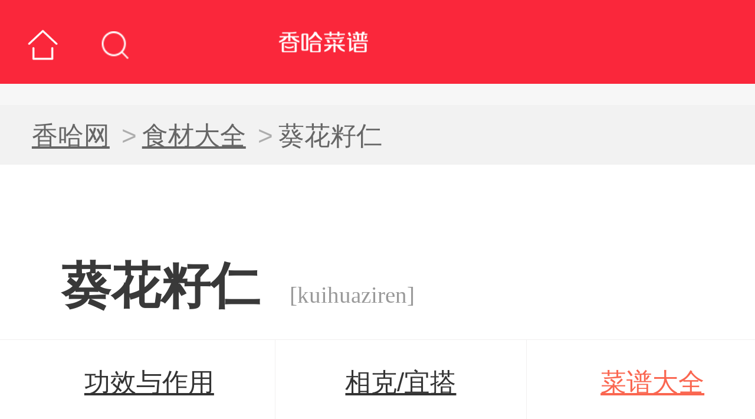

--- FILE ---
content_type: text/html; charset=UTF-8
request_url: https://mip.xiangha.com/caipu/s-kuihuaziren/
body_size: 8759
content:
<!DOCTYPE html><html mip><head><meta charset="UTF-8"><meta name="viewport" content="width=device-width,minimum-scale=1,initial-scale=1"><title>葵花籽仁的做法_葵花籽仁的做法大全_葵花籽仁怎么做好吃_【香哈网】</title><meta name="keywords" content="葵花籽仁的做法,葵花籽仁的做法大全,葵花籽仁怎么做好吃,香哈网" /><meta name="description" content="香哈网食材大全为您提供了葵花籽仁的做法，包括葵花籽仁的做法大全介绍，并配有葵花籽仁的做法图文步骤详解，让您轻松学会葵花籽仁怎么做好吃，上香哈网与百万哈友学习交流更多美食菜谱做法大全。" /><link rel="stylesheet" type="text/css" href="https://c.mipcdn.com/static/v1/mip.css"><link rel="canonical" href="https://m.xiangha.com/caipu/s-kuihuaziren/"><style mip-custom> @charset "UTF-8";@media (min-width:320px){html{font-size:100px!important}}@media (min-width:360px){html{font-size:112px!important}}@media (min-width:400px){html{font-size:125px!important}}@media (min-width:480px){html{font-size:150px!important}}@media (min-width:540px){html{font-size:168px!important}}@media (min-width:640px){html{font-size:200px!important}}@media (min-width:720px){html{font-size:225px!important}}@media (min-width:768px){html{font-size:240px!important}}@media (min-width:800px){html{font-size:250px!important}}@media (min-width:1080px){html{font-size:337px!important}}body{font-size:16px;line-height:1;font-family:"Helvetica Neue",Helvetica,STHeiTi,"Microsoft Yahei",sans-serif,"微软雅黑";font-weight:400;-webkit-user-select:none;-moz-user-select:none;-ms-user-select:none;user-select:none;min-height:100%;margin:0;padding:0;background:#f7f7f7}ol,ul{list-style:none}a,div,em,li,p,span,ul{-webkit-tap-highlight-color:rgba(255,0,0,0);-moz-tap-highlight-color:rgba(255,0,0,0);-ms-tap-highlight-color:rgba(255,0,0,0);-o-tap-highlight-color:rgba(255,0,0,0);tap-highlight-color:rgba(255,0,0,0)}em,i{font-style:normal}h1,h2,h3,h4,h5{font-weight:400}input{-webkit-appearance:none;-webkit-box-shadow:none;margin:0;padding:0}img{vertical-align:top;-webkit-touch-callout:none;touch-callout:none;pointer-events:none}.white-bg{background-color:#fff!important}.fl{float:left}.fr{float:right}.clearfix:after,.clearfix:before{display:table;line-height:0;content:""}.clearfix:after{clear:both}.pics-my-xh{overflow:hidden}.dis_block{display:block}.dis_none{display:none}.hide{display:none!important}.ellipsis,.text-over,.text-wrap{white-space:nowrap;text-overflow:ellipsis;overflow:hidden;word-break:keep-all}.ellipsis2{display:-webkit-box;-webkit-box-orient:vertical;-webkit-line-clamp:2;overflow:hidden}.caipu-info-quan-list .cell-desc{line-height:.2rem;text-align:center;padding:0 6% .01rem;white-space:nowrap;text-overflow:ellipsis;overflow:hidden}.caipu-info-quan-list .cell{float:left;background-color:#fff;position:relative}.bot-h{height:.3rem}.fantasy-wrap{margin-left:.14rem;margin-right:.14rem;overflow:hidden}.com-desc{color:#333;font-size:.15rem;line-height:.241rem}.com-desc a{color:#ab3816;font-weight:600}.com-wrap{padding-left:.178571rem;padding-right:.178571rem}.com-home-title{width:100%;height:.42rem;background-color:#fa273b;position:relative}.com-home-title a{display:inline-block}.com-home-title a:nth-child(1){float:left}.com-home-title .home-back{width:.15rem;height:.1rem;padding:.16rem .14rem;background:url(https://s2.cdn.xiangha.com/images/m5/Common/new_header/index.png) no-repeat 50% 55%;background-size:.16rem .16rem}.com-home-title .home-search{width:.18rem;height:.1rem;padding:.16rem .08rem;background:url(https://s2.cdn.xiangha.com/images/m5/Common/new_header/search.png) no-repeat 40% 55%;background-size:.14rem .14rem;float:left}.com-home-title .home-recipe{width:28%;height:auto;position:absolute;left:50%;top:50%;-webkit-transform:translate(-50%,-50%);transform:translate(-50%,-50%)}.margin-t1{margin-top:.1rem}.margin-left16{margin-left:-16px}.over-hidden{overflow:hidden}.page-content{width:100%;text-align:center}.breadcrumb-nav{font-size:.13rem;color:#adadad;height:.3rem;line-height:.31rem;background-color:#f2f2f2}.breadcrumb-nav i{display:inline-block;padding:.053333rem .097778rem;background:url(https://s2.cdn.xiangha.com/images/m5/Search/crumbs.png) no-repeat center;background-size:.053333rem .097778rem}.breadcrumb-nav a{color:#666;padding-left:.025rem;padding-right:.025rem}.breadcrumb-nav a:first-child{padding-left:0}.breadcrumb-nav span{font-size:.13rem;color:#666;padding-left:.025rem;padding-right:.025rem}.dish-list-three{overflow:hidden;font-size:0}.dish-list-three .dish-list-item{width:32.2%;display:inline-block;margin-right:1.7%}.dish-list-three .dish-list-item:nth-child(3n+3){margin-right:0}.dish-list-three .dish-list-item .dish-item-img{position:relative;border-radius:2px;overflow:hidden}.dish-list-three .dish-list-item .dish-item-img .item-img-icon{position:absolute;width:30%;height:auto;top:50%;left:50%;-webkit-transform:translate(-50%,-50%);transform:translate(-50%,-50%)}.dish-list-three .dish-list-item .dish-item-desc{font-size:.14rem;color:#000;line-height:1.3;text-align:center}.rec-title,.rec-title2,.rec_title{font-size:.15rem;color:#000;padding:.19rem 0 .17rem;font-weight:700}.rec-title{margin:0 .16rem}.rec-title-more{background:url(https://s2.cdn.xiangha.com/images/m5/Common/more-right-new.png) no-repeat right center;background-size:auto .115rem}.rec-list{font-size:0;padding-bottom:.12rem}.rec-list .rec-list-item{overflow:hidden;padding:.08rem 0}.rec-list .rec-list-item:nth-child(1){padding-top:0}.rec-list .rec-list-item .rec-item-img{width:.9642rem;height:.7232rem;margin-right:.0893rem;position:relative;float:left}.rec-list .rec-list-item .rec-item-img .mip-element{width:100%;height:100%}.rec-list .rec-list-item .rec-item-img .mip-element .mip-fill-content{border-radius:2px}.rec-list .rec-list-item .rec-item-img .item-img-bg{width:100%;height:100%;background-color:rgba(0,0,0,.1);position:absolute;left:0;top:0;border-radius:2px}.rec-list .rec-list-item .rec-item-img .item-img-icon{position:absolute;z-index:88;width:.25rem;height:auto;left:50%;margin-left:-.125rem;top:50%;margin-top:-.125rem}.rec-list .rec-list-item .rec-item-img .dujia{font-size:.11rem;color:#fff;width:.2rem;height:.22rem;line-height:.18rem;border-radius:4px 0 .41rem 0;background-color:#f5290b;position:absolute;left:0;top:0;z-index:3}.rec-list .rec-list-item .rec-item-desc{-webkit-box-sizing:border-box;box-sizing:border-box;vertical-align:top;overflow:hidden}.rec-list .rec-list-item .rec-item-desc .rec-item-title{font-size:.155rem;line-height:.21rem;white-space:normal;height:auto;min-height:.21rem;overflow:hidden;max-height:.42rem;color:#2e2e2e;display:-webkit-box;-webkit-box-orient:vertical;-webkit-line-clamp:2;word-break:normal;font-weight:700}.rec-list .rec-list-item .rec-item-desc .rec-item-title .better{font-size:.09rem;line-height:1;padding:2px;color:#fd7664;border:1px solid #fd7664;border-radius:2px;vertical-align:2px}.rec-list .rec-list-item .rec-item-desc .rec-item-ingres{font-size:.12rem;color:#6b6b6b;padding-top:.16rem}.rec-list .rec-list-item .rec-item-desc p{font-size:.11rem;color:#a1a1a1;font-weight:400;padding-top:.1rem}.rec-list-nous .rec-list-item .rec-item-desc h3.rec-item-title{height:.435rem;font-weight:400}.rec-list-dish .rec-list-item .rec-item-desc h3.rec-item-title{font-weight:400}.rec-list-ingre{margin-top:.1rem}.rec-list-ingre .rec-list-item{border-bottom:1px solid #f2f2f2}.save-to-app-btn{overflow:hidden;width:2.991071rem;margin:0 auto;background:#fff}.save-to-app-btn a{color:#fff;background:#fa273b;-webkit-box-shadow:0 1px 3px 0 rgba(131,131,131,.5);box-shadow:0 1px 3px 0 rgba(131,131,131,.5);border-radius:4px;font-weight:700;font-size:.145rem;display:-webkit-box;display:-webkit-flex;display:-ms-flexbox;display:flex;-webkit-box-align:center;-webkit-align-items:center;-ms-flex-align:center;align-items:center;-webkit-box-pack:center;-webkit-justify-content:center;-ms-flex-pack:center;justify-content:center;height:.4rem}.save-to-app-btn a em{display:inline-block;width:.17rem;height:.4rem;padding-right:.089rem;background:url(https://s2.cdn.xiangha.com/images/m5/Health/healthInfo/phone.png) no-repeat left center;background-size:.12rem .17rem}.save-to-app-btn .btn-desc{font-size:.1rem;color:#999;text-align:center;padding-top:.13rem}.get-more{display:block;height:.54rem;color:#9d9d9d;font-size:.13rem;display:-webkit-box;display:-webkit-flex;display:-ms-flexbox;display:flex;-webkit-box-align:center;-webkit-align-items:center;-ms-flex-align:center;align-items:center;-webkit-box-pack:center;-webkit-justify-content:center;-ms-flex-pack:center;justify-content:center}.get-more em{background:url(https://s2.cdn.xiangha.com/images/m5/Common/more-down.png) no-repeat center;background-size:.14rem;width:.14rem;height:.4rem;display:block;margin-right:.08rem}.hot-dish-list{font-size:0;padding-bottom:.1rem}.hot-dish-list li{display:inline-block;width:32%;margin-right:2%;font-size:.13rem;color:#333;padding:.04rem 0;border:1px solid #fd5b57;border-radius:2px;text-align:center;-webkit-box-sizing:border-box;box-sizing:border-box;margin-bottom:.09rem}.hot-dish-list li:nth-child(3n){margin-right:0}.hot-dish-list li:nth-child(4),.hot-dish-list li:nth-child(6){border:1px solid #fe9733}.hot-dish-list a{color:#fd5b57;font-size:.125rem}.hot-dish-list a.orange{color:#fe9733}.search-box{padding:.1rem .17rem}.search-box .searchForm{font-size:0;position:relative;width:100%;border-radius:.2rem;border:1px solid #eee;-webkit-box-shadow:3px 3px 5px #f1f1f1,-3px 3px 5px #f1f1f1;box-shadow:3px 3px 5px #f1f1f1,-3px 3px 5px #f1f1f1;-webkit-box-sizing:border-box;box-sizing:border-box;overflow:hidden}.search-box .searchForm input{border:none;border-radius:0;outline:0;padding:0;-webkit-appearance:none;-moz-appearance:none;appearance:none;-webkit-tap-highlight-color:transparent;color:#333;font-size:.13rem;height:.34rem;-webkit-box-sizing:border-box;box-sizing:border-box;display:inline-block}.search-box .searchForm .search-text{width:80%;border-right:1px solid #eee;padding:.07rem 0 .07rem .15rem;line-height:.2rem;background-color:#fff}.search-box .searchForm .search-submit{color:#666;font-size:.14rem;width:20%;text-align:center;background-color:#eaeaea;vertical-align:bottom}.fixed-hide{position:fixed;top:0;display:none}.tn-place-height{display:none;height:.355rem;height:calc(.35rem + 4px)}.effect-title{font-size:.16rem;color:#333;font-weight:700;text-indent:.13rem;margin-bottom:.09rem;border-left:4px solid #fa273b}.ef-info-photo{padding:.19rem 0 .27rem;text-align:center}.ef-info-photo .info-img{position:relative;display:inline-block;height:1.37rem;width:1.37rem;border:.02rem solid #e7e7e7;border-top-left-radius:999px;border-top-right-radius:999px;border-bottom-left-radius:999px;border-bottom-right-radius:999px;background-clip:padding-box;overflow:hidden}.ef-info-photo .info-img img{border-top-left-radius:999px;border-top-right-radius:999px;border-bottom-left-radius:999px;border-bottom-right-radius:999px;background-clip:padding-box}.shicai-title{font-weight:600;font-size:.23rem;padding-top:.09rem}.breadcrumb-nav{font-size:.13rem;color:#adadad;height:.3rem;line-height:.31rem;background-color:#f2f2f2;font-weight:400}.com-wrap{padding:0 .16rem}.breadcrumb-nav a{color:#666}.breadcrumb-nav span{color:#666;font-size:.13rem}.ingre-con{position:relative}.ingre-con .ingre-soImg{width:100%;height:auto}.ingre-con .ingre-soTitle{position:absolute;left:0;bottom:10%;display:inline-block;font-size:.22rem;line-height:.4rem;color:#fff;background-color:rgba(0,0,0,.5);padding-left:.25rem;padding-right:.2rem;font-family:"黑体";font-weight:700}.taboo-nav{width:100%;border-top:1px solid #f1efef;background-color:#fff;font-size:0;position:fixed;left:0;bottom:0;z-index:999}.taboo-nav li{display:inline-block;width:33.3333%;text-align:center;border-right:1px solid #f1efef;-webkit-box-sizing:border-box;box-sizing:border-box;padding-top:.15rem;padding-bottom:.15rem}.taboo-nav li a{font-size:.13rem;color:#333}.taboo-nav .active a{color:#fa6650}.nav-btn{display:block;width:100%;height:100%;background-color:transparent;position:absolute;left:0;top:0;z-index:1000}.effect-name{padding-top:.06rem}.effect-fantasy{display:block;padding-top:.15rem}.ingre-param{padding-top:.24rem;padding-bottom:.2rem}.effect-element .com-title{padding-top:.15rem;padding-bottom:.075rem}.effect-element .content-weight{font-size:.12rem;color:#999;font-style:italic}.elem-list-wrap{overflow:hidden;-webkit-box-sizing:border-box;box-sizing:border-box}.elem-list li{width:50%;padding-right:3%;-webkit-box-sizing:border-box;box-sizing:border-box;float:left;border-top:1px solid #e8e4e3;border-right:1px solid #e8e4e3;height:.44rem;line-height:.44rem;font-size:.145rem}.elem-list li:nth-of-type(2n){border-right:0;padding-left:3%;padding-right:0}.elem-list li a,.elem-list li strong{color:#ab3816}.elem-list li span{float:right;color:#a4a4a4;font-size:.11rem}.elem-list .high,.elem-list .low{display:inline-block;height:.15rem;line-height:.15rem;width:.15rem;font-size:.115rem;border-radius:2px;text-align:center;color:#fff;position:relative;bottom:.015rem}.elem-list .high{background-color:#fb6652}.elem-list .low{background-color:#51a011}.effect-element .all-hot{width:41.379%;display:inline-block;line-height:.35rem;border-radius:4px;color:#fb6652;border:1px solid #fb6652;text-align:center;font-size:.15rem}.elem-shop .see-more{background-image:url(https://s2.cdn.xiangha.com/images/m5/Common/more-down.png)}.elem-shop-fantasy{display:block;padding:.2rem 0 .01rem}.xy-row{display:block;width:100%;min-height:.5rem;margin-bottom:.1rem;padding-left:.6rem;-webkit-box-sizing:border-box;box-sizing:border-box;position:relative}.xh-row .xy-row-img img{width:100%;height:auto}.xy-row .name{padding-top:.05rem;padding-bottom:.06rem;font-size:.135rem}.xy-row .xiangke{color:#fb6652}.xy-row .yida{color:#00a32a}.xy-row .desc-content{color:#949494;font-size:.12rem;line-height:1.4}.reliang-wrap{padding-left:.15rem;padding-right:0;border-bottom:1px solid #f1efef}.elem-list-wrap{overflow:hidden;-webkit-box-sizing:border-box;box-sizing:border-box}.reliang-href{display:block;width:100%;height:.428rem}.reliang-line{position:relative;width:100%;height:.428rem;border-bottom:1px solid #f1efef}.reliang-line div{float:left}.reliang-line .circle{width:.04rem;height:.04rem;border-radius:50%;background:#000;margin:.18rem 0;margin-right:.07rem}.reliang-line .name{font-size:.15rem;color:#333;line-height:.428rem;width:1.5rem}.reliang-line .weight{font-size:.14rem;color:#333;line-height:.428rem}.reliang-line .img-box{width:.18rem;height:.18rem;position:absolute;left:2.91rem;top:.147rem}.xiangke-center-fantasy{display:block;margin-top:.2rem}.xiangke-bottom-fantasy{display:block;margin-bottom:.2rem;margin-top:.2rem}.may-like{margin:0 4.6875%}.dish-info-content{padding-bottom:.1rem}.read_more{padding-top:.1rem;padding-bottom:.1rem}.read_more a{color:#666}.relate-caipu{padding-bottom:.22rem;margin-bottom:.1rem;overflow:hidden}.relate-caipu .save-to-phone{text-indent:0;text-align:center;background-image:none;margin:.15rem 0}.videoIcon{position:absolute;width:30%;height:auto;top:17%;left:33%}.caipu-xiangke-fantasy{margin-top:.25rem;margin-bottom:.2rem}.caipu-center-fantasy,.effect-name-bot-fantasy,.effect-name-head-fantasy,.relate-head-fantasy{margin-top:.2rem}.effect-name-bot-fantasy{margin-bottom:.2rem}.relate-head-fantasy{margin-bottom:.1rem}.effect-top-fantasy{margin-top:.125rem}.effect-bot-fantasy{margin-top:.1rem;margin-bottom:.125rem}.xiangke-bot-fantasy{margin-top:.2rem}.cp-img-wrap .videoIcon{top:30%}.list-title-padding .border-left,.title-padding .border-left{margin-top:-.02rem}.margin-top{margin-top:.1rem}.dish-info-list{overflow:hidden}.dish-info-list{padding-left:2.5%;padding-right:2.5%}.narrow-dish-info-list{padding-left:1%;padding-right:1%}.dish-info-item{border-bottom:1px solid #e8e4e3;padding:.1rem 0;overflow:hidden;position:relative}.dish-info-item:first-of-type{padding-top:0}.dish-info-item:last-of-type{border-bottom:0 none;padding-bottom:0}.dish-info-item:last-of-type .scan{height:.12rem}.dish-info-item img{width:30%;float:left;margin-right:3.3%}.dish-info-item .right-text{width:66%;float:left;position:relative}.dish-info-item .right-text h3{color:#000;padding-top:.02rem;padding-bottom:.04rem;font-size:.155rem;font-weight:300;line-height:1.3}.dish-info-item .right-text p{line-height:1.4;color:#999;font-size:.12rem;overflow:hidden;text-overflow:ellipsis;white-space:nowrap}.dish-info-item .scan{position:absolute;display:inline-block;right:0;bottom:0;background-size:100% .21rem;padding:.055rem .06rem 0 .05rem;height:.2rem;font-size:.11rem;color:#a1a1a1;text-align:center}.title-padding{padding-left:4.6875%;padding-right:4.6875%;position:relative}.list-title-padding{padding-left:2.5%;padding-right:2.5%;position:relative}.border-left{width:4px;height:.16rem;background-color:#fb6652;position:absolute;left:0;top:50%;margin-top:-.08rem}.text-over{overflow:hidden;text-overflow:ellipsis;white-space:nowrap}.margin-t1{margin-top:.1rem}.dish-info-ad{margin-left:6px;margin-right:6px;overflow:hidden}.else-info-ad{margin-left:4.6875%;margin-right:4.6875%;overflow:hidden}.margin-t6{margin-left:-6px}.info-ad-t{margin-left:4.6875%;margin-right:4.6875%;margin-top:.17rem;overflow:hidden}.ingre-rec{width:100%;font-size:.16rem}.dish-info-item .rec-img,.dish-info-item img{width:30%;float:left;margin-right:3.3%}.save-block{padding-bottom:.15rem}.com-save-gray,.com-save-red{display:block;height:.42rem;line-height:.42rem;text-align:center;border-radius:3px;font-size:.145rem;margin:.06rem 0;background-color:#fb6652;color:#fff}.over-hide{overflow:hidden}.margin-t0{margin-top:0}.xy-row-style{width:.5rem;height:.5rem;position:absolute;top:0;left:0}.margin-b8{margin-bottom:.089rem}.padding-t{padding-top:20px}.margin-t2{margin-top:.25rem}.bot-h{height:.42rem}.text-over{white-space:nowrap;text-overflow:ellipsis;overflow:hidden;word-break:keep-all}.no-more-page-data{text-align:center;line-height:2;font-size:.13rem;color:#666}.xkr-desc{font-size:.15rem;line-height:.261rem;color:#3e3e3e}.rec-title2-fengchao{padding-bottom:0}mip-ad-ecom [mip-ad-ecom-item]:first-child{padding-top:0}mip-ad-ecom{min-height:0}.ingre-title{display:inline-block;margin-left:.17rem;font-size:.25rem;font-family:"黑体";font-weight:700;padding-top:.13rem;padding-bottom:.17rem;color:rgba(51,51,51,.97)}.ingre-title span{padding-left:.15rem;font-size:.115rem;color:#999;font-weight:400} </style><noscript><style mip-officialrelease> body { -webkit-animation:none;-moz-animation:none;-ms-animation:none;animation:none } </style></noscript></head><body><mip-cambrian site-id="1549313593929303"></mip-cambrian><div class="com-home-title"><a href="https://mip.xiangha.com"><div class="home-back"></div></a><a href=""><div class="home-search"></div></a><a href="https://mip.xiangha.com"><mip-img class="home-recipe" src="https://s2.cdn.jiaonizuocai.com/images/m5/Common/new_header/xiangha_recipe2.png" alt="香哈菜谱"></mip-img></a></div><div class="shicai_info"><section class="white-bg"><h2 class="breadcrumb-nav com-wrap"><a href="https://mip.xiangha.com">香哈网</a> ><a href="https://mip.xiangha.com/shicai/">食材大全</a> ><span>葵花籽仁</span></h2><div class="white-bg"><div class="fantasy-wrap"><div class="pics-my-xh so1"><section class="white-bg"><h1 class="ingre-title">葵花籽仁<span>[kuihuaziren]</span></h1><div class="coop-ingre-top so1"><mip-ad type="baidu-wm-ext" domain="khrtac.xiangha.com" token="cxmzgtmyd" ><div id="cxmzgtmyd"></div></mip-ad></div><ul class="taboo-nav white-bg"><li onclick="_czc.push(﻿['_trackEvent','新m','打点统计','功效与作用tab-功效与作用']);"><a href="https://m.xiangha.com/shicai/%E8%91%B5%E8%8A%B1%E7%B1%BD%E4%BB%81">功效与作用</a></li><li onclick="_czc.push(﻿['_trackEvent','新m','打点统计','功效与作用tab-相克宜搭']);"><a href="https://m.xiangha.com/xiangke/38952">相克/宜搭</a></li><li class="active" onclick="_czc.push(﻿['_trackEvent','新m','打点统计','功效与作用tab-菜谱大全']);"><a href="https://m.xiangha.com/caipu/s-kuihuaziren/">菜谱大全</a></li></ul></section><script> var referrer = decodeURIComponent(document.referrer);if(referrer.indexOf('https://m.xiangha.com') <= -1 && 1){ var ingre_name = '葵花籽仁';var hashState = true;history.pushState('','','');window.onpopstate = function(){ if(window.location.hash && hashState) { hashState = false;} else { history.replaceState('','','https://m.xiangha.com/so?s=' + ingre_name + '&t=caipu');location.href = 'https://m.xiangha.com/so?s=' + ingre_name + '&t=caipu';} } } </script></div></div></div><ul class="taboo-nav"><li><a href="https://mip.xiangha.com/shicai/%E8%91%B5%E8%8A%B1%E7%B1%BD%E4%BB%81">功效与作用</a></li><li><a href="https://mip.xiangha.com/xiangke/38952">相克/宜搭</a></li><li class="active"><a href="https://mip.xiangha.com/caipu/s-kuihuaziren/">菜谱大全</a></li></ul></section><div class="ta-cell relate-caipu white-bg"><div class="rc-video j_data_list"><ul class="rec-list rec-list-ingre com-wrap"><li class="rec-list-item"><a href="https://mip.xiangha.com/caipu/89793698.html"><div class="rec-item-img"><mip-img src="https://s1.cdn.jiaonizuocai.com/caipu/201610/1015/101510374908.jpg/MjUweDE4MA.webp" alt="食材菜谱图" class="rec-img"></mip-img></div><div class="rec-item-desc"><h3 class="rec-item-title">秋葵虾仁</h3><p><span>11.6万浏览</span>&nbsp;&nbsp;<span>288做过</span></p></div></a></li><li class="rec-list-item"><a href="https://mip.xiangha.com/caipu/177884172.html"><div class="rec-item-img"><mip-img src="https://s4.cdn.jiaonizuocai.com/caipu/202202/0307/03070520471.jpg/MjUweDE4MA.webp" alt="食材菜谱图" class="rec-img"></mip-img></div><div class="rec-item-desc"><h3 class="rec-item-title">自备零食 干炒葵花籽</h3><p><span>1.3万浏览</span>&nbsp;&nbsp;<span>1做过</span></p></div></a></li><li class="rec-list-item"><a href="https://mip.xiangha.com/caipu/90827286.html"><div class="rec-item-img"><mip-img src="https://s1.cdn.jiaonizuocai.com/caipu/201611/2406/240647129544.jpg/MjUweDE4MA.webp" alt="食材菜谱图" class="rec-img"></mip-img></div><div class="rec-item-desc"><h3 class="rec-item-title"> 玉米面葵花籽土司</h3><p><span>7.9万浏览</span>&nbsp;&nbsp;<span>433做过</span></p></div></a></li><li class="rec-list-item"><a href="https://mip.xiangha.com/caipu/102437581.html"><div class="rec-item-img"><mip-img src="https://s4.cdn.jiaonizuocai.com/caipu/201906/1514/151400364706.jpg/MjUweDE4MA.webp" alt="食材菜谱图" class="rec-img"></mip-img></div><div class="rec-item-desc"><h3 class="rec-item-title">亚麻籽果仁软欧</h3><p><span>9.1万浏览</span>&nbsp;&nbsp;<span>105做过</span></p></div></a></li><li class="rec-list-item"><a href="https://mip.xiangha.com/caipu/82734882.html"><div class="rec-item-img"><mip-img src="https://s1.cdn.jiaonizuocai.com/caipu/201604/1913/192130581701.jpg/MjUweDE4MA.webp" alt="食材菜谱图" class="rec-img"></mip-img></div><div class="rec-item-desc"><h3 class="rec-item-title">秋葵炒虾仁</h3><p><span>97.6万浏览</span>&nbsp;&nbsp;<span>8383做过</span></p></div></a></li><li class="rec-list-item"><a href="https://mip.xiangha.com/caipu/96017685.html"><div class="rec-item-img"><mip-img src="https://s1.cdn.jiaonizuocai.com/caipu/201709/0520/052015364743.jpg/MjUweDE4MA.webp" alt="食材菜谱图" class="rec-img"></mip-img></div><div class="rec-item-desc"><h3 class="rec-item-title">虾仁炒秋葵</h3><p><span>55.9万浏览</span>&nbsp;&nbsp;<span>5043做过</span></p></div></a></li><li class="rec-list-item"><a href="https://mip.xiangha.com/caipu/99588987.html"><div class="rec-item-img"><mip-img src="https://s2.cdn.jiaonizuocai.com/images/m5/Common/videoIcon.png" class="item-img-icon"></mip-img><mip-img src="https://s1.cdn.jiaonizuocai.com/caipu/201712/2715/271506242360.JPG/MjUweDE4MA.webp" alt="食材菜谱图" class="rec-img"></mip-img></div><div class="rec-item-desc"><h3 class="rec-item-title">秋葵虾仁粥</h3><p><span>8.2万浏览</span>&nbsp;&nbsp;<span>257做过</span></p></div></a></li><li class="rec-list-item"><a href="https://mip.xiangha.com/caipu/96035752.html"><div class="rec-item-img"><mip-img src="https://s4.cdn.jiaonizuocai.com/caipu/201709/0714/071430007990.jpg/MjUweDE4MA.webp" alt="食材菜谱图" class="rec-img"></mip-img></div><div class="rec-item-desc"><h3 class="rec-item-title">秋葵炒虾仁</h3><p><span>6.7万浏览</span>&nbsp;&nbsp;<span>1447做过</span></p></div></a></li><li class="rec-list-item"><a href="https://mip.xiangha.com/caipu/86287290.html"><div class="rec-item-img"><mip-img src="https://s4.cdn.jiaonizuocai.com/caipu/201607/2506/250617254814.jpg/MjUweDE4MA.webp" alt="食材菜谱图" class="rec-img"></mip-img></div><div class="rec-item-desc"><h3 class="rec-item-title">虾仁炝秋葵</h3><p><span>5.4万浏览</span>&nbsp;&nbsp;<span>64做过</span></p></div></a></li><li class="rec-list-item"><a href="https://mip.xiangha.com/caipu/104000485.html"><div class="rec-item-img"><mip-img src="https://s1.cdn.jiaonizuocai.com/caipu/202008/1016/101607453503.jpg/MjUweDE4MA.webp" alt="食材菜谱图" class="rec-img"></mip-img></div><div class="rec-item-desc"><h3 class="rec-item-title">秋葵炒虾仁</h3><p><span>1.0万浏览</span>&nbsp;&nbsp;<span>13做过</span></p></div></a></li></ul></div><div class="page-content"><a class='j_get_more_page get-more' href="https://m.xiangha.com/caipu/s-kuihuaziren/hot-2"><em></em>点击查看更多</a><div class="no-more-page-data j_no_more_page hide">无更多数据</div></div></div><div class="white-bg"><div class="may-like margin-t1 rec-title"><h3 class="rec-title2">猜你喜欢</h3><div class="over-hidden"><div class="margin-left16"><mip-ad type="baidu-wm-ext" domain="js" token="g1eb" ><div id="g1eb"></div></mip-ad><mip-ad type="baidu-wm-ext" domain="api" token="vvr6" ><div id="vvr6"></div></mip-ad></div></div></div></div><div class="hot-dish-rec white-bg com-wrap com-margin margin-t1"><h2 class="rec-title2">热门菜谱</h2><ul class="hot-dish-list"><li><a href="https://mip.xiangha.com/caipu/77860771.html" class="dis_block text-over">可乐鸡翅的做法</a></li><li><a href="https://mip.xiangha.com/caipu/82985987.html" class="dis_block text-over">秋葵的做法</a></li><li><a href="https://mip.xiangha.com/caipu/95862562.html" class="dis_block text-over">糖醋排骨的做法</a></li><li><a href="https://mip.xiangha.com/caipu/s-qiezi/" class="dis_block text-over orange">茄子的做法大全</a></li><li><a href="https://mip.xiangha.com/caipu/83946985.html" class="dis_block text-over">酸菜鱼的做法</a></li><li><a href="https://mip.xiangha.com/caipu/s-paigu/" class="dis_block text-over orange">排骨的做法大全</a></li></ul></div><div class="white-bg"><a href="https://mip.xiangha.com/caipu/sancan/zao"><h3 class="rec-title rec-title-more">早餐推荐</h3></a><ul class="dish-list-three com-wrap"><li class="dish-list-item"><a class="dis_block" href="https://mip.xiangha.com/caipu/100240508.html"><div class="dish-item-img"><mip-img src="https://s1.cdn.jiaonizuocai.com/caipu/201804/1223/122317099162.jpg/MjUweDE4MA.webp" alt="视频菜谱"></mip-img></div><p class="dish-item-desc text-over">花朵寿司</p></a></li><li class="dish-list-item"><a class="dis_block" href="https://mip.xiangha.com/caipu/99629385.html"><div class="dish-item-img"><mip-img src="https://s4.cdn.jiaonizuocai.com/caipu/201801/0216/021637218046.jpg/MjUweDE4MA.webp" alt="视频菜谱"></mip-img></div><p class="dish-item-desc text-over">马蹄蒸肉饼</p></a></li><li class="dish-list-item"><a class="dis_block" href="https://mip.xiangha.com/caipu/99629478.html"><div class="dish-item-img"><mip-img src="https://s4.cdn.jiaonizuocai.com/caipu/201801/0218/021837326740.jpg/MjUweDE4MA.webp" alt="视频菜谱"></mip-img></div><p class="dish-item-desc text-over">熊出没包</p></a></li></ul><div class="white-bg com-wrap"><div class="over-hidden"><div class="margin-left16"><mip-ad type="baidu-wm-ext" domain="" token="" ><div id=""></div></mip-ad></div></div></div></div><div class="white-bg margin-t1"><a href="https://mip.xiangha.com/zhishi/"><h3 class="rec-title rec-title-more">延伸阅读</h3></a><ul class="rec-list rec-list-nous com-wrap"><li class="rec-list-item"><a href="https://mip.xiangha.com/article/32548.html"><div class="rec-item-img"><mip-img class="rec-img" src="https://s1.cdn.jiaonizuocai.com/img/20180302/1404/s/26e2000051e561efa617.jpg/MzAweDIwMA.webp" alt=""></mip-img></div><div class="rec-item-desc"><h3 class="rec-item-title ellipsis2">素菜中最下饭的就是它，这么做比肉都好吃！</h3><p>43.4万浏览</p></div></a></li><li class="rec-list-item"><mip-ad type="baidu-wm-ext" domain="khrtac.xiangha.com" token="ojyrkprfg" ><div id="ojyrkprfg"></div></mip-ad></li><li class="rec-list-item"><a href="https://mip.xiangha.com/article/38350.html"><div class="rec-item-img"><mip-img class="rec-img" src="https://s4.cdn.jiaonizuocai.com/img/20180516/1649/s/201805161649418970.jpg/MzAweDIwMA.webp" alt=""></mip-img></div><div class="rec-item-desc"><h3 class="rec-item-title ellipsis2">冬天多吃这个菜，比鸡肉便宜，比羊肉养人，大家都爱吃</h3><p>12.3万浏览</p></div></a></li><li class="rec-list-item"></li><li class="rec-list-item"><a href="https://mip.xiangha.com/article/38968.html"><div class="rec-item-img"><mip-img class="rec-img" src="https://s1.cdn.jiaonizuocai.com/img/20180516/1741/s/201805161741014508.jpg/MzAweDIwMA.webp" alt=""></mip-img></div><div class="rec-item-desc"><h3 class="rec-item-title ellipsis2">今日小暑丨吃三宝，防伏避盛暑</h3><p>11.3万浏览</p></div></a></li><li class="rec-list-item"><a href="https://mip.xiangha.com/article/38338.html"><div class="rec-item-img"><mip-img class="rec-img" src="https://s4.cdn.jiaonizuocai.com/img/20180516/1649/s/201805161649157029.jpg/MzAweDIwMA.webp" alt=""></mip-img></div><div class="rec-item-desc"><h3 class="rec-item-title ellipsis2">茄子别再炒着吃，10分钟出锅，比肉好吃10倍！</h3><p>17.0万浏览</p></div></a></li><li class="rec-list-item"><mip-ad type="baidu-wm-ext" domain="khrtac.xiangha.com" token="lgvohmocv" ><div id="lgvohmocv"></div></mip-ad></li><li class="rec-list-item"><a href="https://mip.xiangha.com/article/38740.html"><div class="rec-item-img"><mip-img class="rec-img" src="https://s1.cdn.jiaonizuocai.com/img/20180516/1725/s/201805161725397980.jpg/MzAweDIwMA.webp" alt=""></mip-img></div><div class="rec-item-desc"><h3 class="rec-item-title ellipsis2">油饼别去外面买了，学会3分钟做一大锅，0添加超营养！</h3><p>15.1万浏览</p></div></a></li><li class="rec-list-item"><a href="https://mip.xiangha.com/article/38386.html"><div class="rec-item-img"><mip-img class="rec-img" src="https://s1.cdn.jiaonizuocai.com/img/20180516/1652/s/201805161652188320.jpg/MzAweDIwMA.webp" alt=""></mip-img></div><div class="rec-item-desc"><h3 class="rec-item-title ellipsis2">杏鲍菇最下饭的6种做法，无肉比肉更好吃，超适合夏天哦~</h3><p>15.1万浏览</p></div></a></li><li class="rec-list-item"><a href="https://mip.xiangha.com/article/38998.html"><div class="rec-item-img"><mip-img class="rec-img" src="https://s4.cdn.jiaonizuocai.com/img/20180516/1742/s/201805161742463237.jpg/MzAweDIwMA.webp" alt=""></mip-img></div><div class="rec-item-desc"><h3 class="rec-item-title ellipsis2">人民的名义蛋糕胚 完美8寸戚风蛋糕</h3><p>5.9万浏览</p></div></a></li><li class="rec-list-item"><mip-ad type="baidu-wm-ext" domain="khrtac.xiangha.com" token="rmbunsueu" ><div id="rmbunsueu"></div></mip-ad></li><li class="rec-list-item"><a href="https://mip.xiangha.com/article/38878.html"><div class="rec-item-img"><mip-img class="rec-img" src="https://s4.cdn.jiaonizuocai.com/img/20180516/1736/s/201805161736117786.jpg/MzAweDIwMA.webp" alt=""></mip-img></div><div class="rec-item-desc"><h3 class="rec-item-title ellipsis2">一锅鲜（豆角沾卷子）</h3><p>9.8万浏览</p></div></a></li><li class="rec-list-item"><a href="https://mip.xiangha.com/article/32494.html"><div class="rec-item-img"><mip-img class="rec-img" src="https://s4.cdn.jiaonizuocai.com/img/20180302/1400/s/1c6a0002894044e277d8.jpg/MzAweDIwMA.webp" alt=""></mip-img></div><div class="rec-item-desc"><h3 class="rec-item-title ellipsis2">这道菜是女人减肥瘦身的秘诀，简单省事清洁肠道</h3><p>20.2万浏览</p></div></a></li><li class="rec-list-item"><a href="https://mip.xiangha.com/article/32692.html"><div class="rec-item-img"><mip-img class="rec-img" src="https://s4.cdn.jiaonizuocai.com/img/20180308/1731/s/201803081731165040.jpg/MzAweDIwMA.webp" alt=""></mip-img></div><div class="rec-item-desc"><h3 class="rec-item-title ellipsis2">莲藕这么做，比红枣还补血，快为家人收藏吧！</h3><p>23.4万浏览</p></div></a></li><li class="rec-list-item"><mip-ad type="baidu-wm-ext" domain="khrtac.xiangha.com" token="lgvohmocv" ><div id="lgvohmocv"></div></mip-ad></li><li class="rec-list-item"><a href="https://mip.xiangha.com/article/38692.html"><div class="rec-item-img"><mip-img class="rec-img" src="https://s1.cdn.jiaonizuocai.com/img/20180516/1721/s/201805161721054383.jpg/MzAweDIwMA.webp" alt=""></mip-img></div><div class="rec-item-desc"><h3 class="rec-item-title ellipsis2">6款不能小瞧的鱼肉做法，口感滑嫩却不腥，妈妈们做起来！</h3><p>10.1万浏览</p></div></a></li><li class="rec-list-item"><a href="https://mip.xiangha.com/article/38458.html"><div class="rec-item-img"><mip-img class="rec-img" src="https://s4.cdn.jiaonizuocai.com/img/20180516/1701/s/201805161701136984.jpg/MzAweDIwMA.webp" alt=""></mip-img></div><div class="rec-item-desc"><h3 class="rec-item-title ellipsis2">红豆这么煮，半小时就开花，99%的人不知道这方法（适合收藏）</h3><p>9.9万浏览</p></div></a></li><li class="rec-list-item"><a href="https://mip.xiangha.com/article/38806.html"><div class="rec-item-img"><mip-img class="rec-img" src="https://s1.cdn.jiaonizuocai.com/img/20180516/1728/s/201805161728356193.jpg/MzAweDIwMA.webp" alt=""></mip-img></div><div class="rec-item-desc"><h3 class="rec-item-title ellipsis2">这么做肉饼香酥流油，一人能吃5张，爱吃肉饼的必须学起来！</h3><p>14.7万浏览</p></div></a></li><li class="rec-list-item"></li><li class="rec-list-item"><a href="https://mip.xiangha.com/article/38368.html"><div class="rec-item-img"><mip-img class="rec-img" src="https://s4.cdn.jiaonizuocai.com/img/20180516/1650/s/201805161650334352.jpg/MzAweDIwMA.webp" alt=""></mip-img></div><div class="rec-item-desc"><h3 class="rec-item-title ellipsis2">被称为“长寿菜”的它，三伏天吃比啥补药都好！</h3><p>7.3万浏览</p></div></a></li><li class="rec-list-item"><a href="https://mip.xiangha.com/article/39136.html"><div class="rec-item-img"><mip-img class="rec-img" src="https://s1.cdn.jiaonizuocai.com/img/20180516/1752/s/201805161752599693.jpg/MzAweDIwMA.webp" alt=""></mip-img></div><div class="rec-item-desc"><h3 class="rec-item-title ellipsis2">超好吃的彩虹千层蛋糕做法，秘诀全在这里！</h3><p>7.0万浏览</p></div></a></li><li class="rec-list-item"><a href="https://mip.xiangha.com/article/38758.html"><div class="rec-item-img"><mip-img class="rec-img" src="https://s1.cdn.jiaonizuocai.com/img/20180516/1726/s/201805161726089029.jpg/MzAweDIwMA.webp" alt=""></mip-img></div><div class="rec-item-desc"><h3 class="rec-item-title ellipsis2">豆腐这么做又香又嫩，颜色漂亮滋味浓！儿子吃了两碗饭还喊不够！</h3><p>12.5万浏览</p></div></a></li></ul><div class="white-bg com-wrap"><div class="dish-info-ad"></div><div class="dish-info-ad"></div></div></div><div stat="m5_search_appDownload" class="save-to-app-btn margin-t2"><a target="_blank" rel="nofollow" href="https://www.xiangha.com/app/download/?c=mb&s=android">都翻到这了，就安装个香哈菜谱吧>></a></div><div class="bot-h"></div></div><mip-stats-baidu token="db353cb767bf60ef8a63f2efe3c21d19"></mip-stats-baidu><script src="https://mipcache.bdstatic.com/static/v1/mip.js"></script><script src="https://mipcache.bdstatic.com/extensions/platform/v1/mip-cambrian/mip-cambrian.js"></script><script src="https://c.mipcdn.com/static/v1/mip-ad/mip-ad.js"></script><script src="https://c.mipcdn.com/static/v1/mip-ad-ecom/mip-ad-ecom.js"></script><script src="https://c.mipcdn.com/static/v1/mip-experiment/mip-experiment.js"></script>   <script src="https://c.mipcdn.com/static/v1/mip-mustache/mip-mustache.js"></script><script src="https://c.mipcdn.com/static/v1/mip-stats-baidu/mip-stats-baidu.js"></script><script src="https://c.mipcdn.com/static/v1/mip-stats-baidu/mip-stats-baidu.js"></script><mip-stats-baidu><script type="application/json"> { "token": "e1c67de5919eb3f42c4458549e9b4ba6" } </script></mip-stats-baidu><script type="application/ld+json"> { "@context": "https://ziyuan.baidu.com/contexts/cambrian.jsonld", "@id": "", "appid":"1549313593929303", "title": "葵花籽仁的做法_葵花籽仁的做法大全_葵花籽仁怎么做好吃_【香哈网】", "images": null, "description": "香哈网食材大全为您提供了葵花籽仁的做法，包括葵花籽仁的做法大全介绍，并配有葵花籽仁的做法图文步骤详解，让您轻松学会葵花籽仁怎么做好吃，上香哈网与百万哈友学习交流更多美食菜谱做法大全。", "pubDate": "2018-01-03T15:54:44" } </script></body></html>